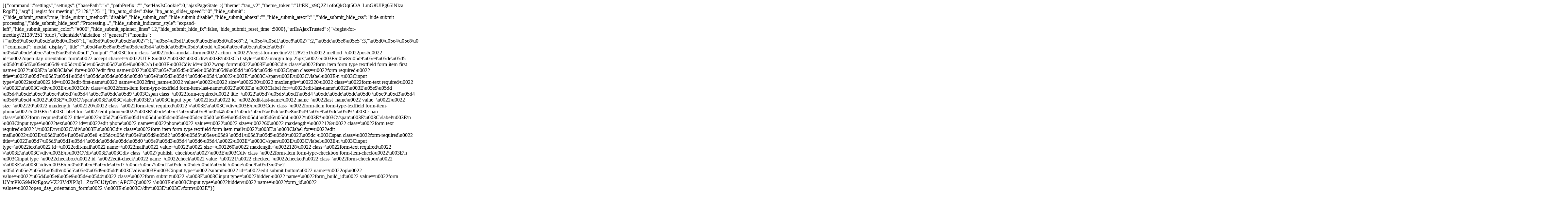

--- FILE ---
content_type: text/html; charset=UTF-8
request_url: https://welcome.tau.ac.il/regist-for-meeting/2128/251
body_size: 804
content:
[{"command":"settings","settings":{"basePath":"\/","pathPrefix":"","setHasJsCookie":0,"ajaxPageState":{"theme":"tau_v2","theme_token":"UtEK_x9Q2Z1ofoQkOqt5OA-LmG8UlPg65lNlza-RqpI"},"arg":["regist-for-meeting","2128","251"],"hp_auto_slider":false,"hp_auto_slider_speed":"0","hide_submit":{"hide_submit_status":true,"hide_submit_method":"disable","hide_submit_css":"hide-submit-disable","hide_submit_abtext":"","hide_submit_atext":"","hide_submit_hide_css":"hide-submit-processing","hide_submit_hide_text":"Processing...","hide_submit_indicator_style":"expand-left","hide_submit_spinner_color":"#000","hide_submit_spinner_lines":12,"hide_submit_hide_fx":false,"hide_submit_reset_time":5000},"urlIsAjaxTrusted":{"\/regist-for-meeting\/2128\/251":true},"clientsideValidation":{"general":{"months":{"\u05d9\u05e0\u05d5\u05d0\u05e8":1,"\u05d9\u05e0\u05d5\u0027":1,"\u05e4\u05d1\u05e8\u05d5\u05d0\u05e8":2,"\u05e4\u05d1\u05e8\u0027":2,"\u05de\u05e8\u05e5":3,"\u05d0\u05e4\u05e8\u05d9\u05dc":4,"\u05d0\u05e4\u05e8\u0027":4,"\u05de\u05d0\u05d9":5,"\u05d9\u05d5\u05e0\u05d9":6,"\u05d9\u05d5\u05dc\u05d9":7,"\u05d0\u05d5\u05d2\u05d5\u05e1\u05d8":8,"\u05d0\u05d5\u05d2\u0027":8,"\u05e1\u05e4\u05d8\u05de\u05d1\u05e8":9,"\u05e1\u05e4\u05d8\u0027":9,"\u05d0\u05d5\u05e7\u05d8\u05d5\u05d1\u05e8":10,"\u05d0\u05d5\u05e7\u0027":10,"\u05e0\u05d5\u05d1\u05de\u05d1\u05e8":11,"\u05e0\u05d5\u05d1\u0027":11,"\u05d3\u05e6\u05de\u05d1\u05e8":12,"\u05d3\u05e6\u05de\u0027":12}}}},"merge":true},{"command":"modal_display","title":"\u05d4\u05e8\u05e9\u05de\u05d4 \u05dc\u05d9\u05d5\u05dd \u05d4\u05e4\u05ea\u05d5\u05d7 \u05d4\u05de\u05e7\u05d5\u05d5\u05df","output":"\u003Cform class=\u0022odo--modal--form\u0022 action=\u0022\/regist-for-meeting\/2128\/251\u0022 method=\u0022post\u0022 id=\u0022open-day-orientation-form\u0022 accept-charset=\u0022UTF-8\u0022\u003E\u003Cdiv\u003E\u003Ch1 style=\u0022margin-top:25px;\u0022\u003E\u05e8\u05d9\u05e9\u05de\u05d5 \u05d0\u05d5\u05ea\u05d9 \u05dc\u05de\u05e4\u05d2\u05e9\u003C\/h1\u003E\u003Cdiv id=\u0022wrap-form\u0022\u003E\u003Cdiv class=\u0022form-item form-type-textfield form-item-first-name\u0022\u003E\n  \u003Clabel for=\u0022edit-first-name\u0022\u003E\u05e7\u05d5\u05e8\u05d0\u05d9\u05dd \u05dc\u05d9 \u003Cspan class=\u0022form-required\u0022 title=\u0022\u05d7\u05d5\u05d1\u05d4 \u05dc\u05de\u05dc\u05d0 \u05e9\u05d3\u05d4 \u05d6\u05d4.\u0022\u003E*\u003C\/span\u003E\u003C\/label\u003E\n \u003Cinput type=\u0022text\u0022 id=\u0022edit-first-name\u0022 name=\u0022first_name\u0022 value=\u0022\u0022 size=\u002220\u0022 maxlength=\u002220\u0022 class=\u0022form-text required\u0022 \/\u003E\n\u003C\/div\u003E\n\u003Cdiv class=\u0022form-item form-type-textfield form-item-last-name\u0022\u003E\n  \u003Clabel for=\u0022edit-last-name\u0022\u003E\u05e9\u05dd \u05d4\u05de\u05e9\u05e4\u05d7\u05d4 \u05e9\u05dc\u05d9 \u003Cspan class=\u0022form-required\u0022 title=\u0022\u05d7\u05d5\u05d1\u05d4 \u05dc\u05de\u05dc\u05d0 \u05e9\u05d3\u05d4 \u05d6\u05d4.\u0022\u003E*\u003C\/span\u003E\u003C\/label\u003E\n \u003Cinput type=\u0022text\u0022 id=\u0022edit-last-name\u0022 name=\u0022last_name\u0022 value=\u0022\u0022 size=\u002220\u0022 maxlength=\u002220\u0022 class=\u0022form-text required\u0022 \/\u003E\n\u003C\/div\u003E\n\u003Cdiv class=\u0022form-item form-type-textfield form-item-phone\u0022\u003E\n  \u003Clabel for=\u0022edit-phone\u0022\u003E\u05de\u05e1\u05e4\u05e8 \u05d4\u05e1\u05dc\u05d5\u05dc\u05e8\u05d9 \u05e9\u05dc\u05d9 \u003Cspan class=\u0022form-required\u0022 title=\u0022\u05d7\u05d5\u05d1\u05d4 \u05dc\u05de\u05dc\u05d0 \u05e9\u05d3\u05d4 \u05d6\u05d4.\u0022\u003E*\u003C\/span\u003E\u003C\/label\u003E\n \u003Cinput type=\u0022text\u0022 id=\u0022edit-phone\u0022 name=\u0022phone\u0022 value=\u0022\u0022 size=\u002260\u0022 maxlength=\u0022128\u0022 class=\u0022form-text required\u0022 \/\u003E\n\u003C\/div\u003E\n\u003Cdiv class=\u0022form-item form-type-textfield form-item-mail\u0022\u003E\n  \u003Clabel for=\u0022edit-mail\u0022\u003E\u05d0\u05e4\u05e9\u05e8 \u05dc\u05d4\u05e9\u05d9\u05d2 \u05d0\u05d5\u05ea\u05d9 \u05d1\u05d3\u05d5\u05d0\u0022\u05dc \u003Cspan class=\u0022form-required\u0022 title=\u0022\u05d7\u05d5\u05d1\u05d4 \u05dc\u05de\u05dc\u05d0 \u05e9\u05d3\u05d4 \u05d6\u05d4.\u0022\u003E*\u003C\/span\u003E\u003C\/label\u003E\n \u003Cinput type=\u0022text\u0022 id=\u0022edit-mail\u0022 name=\u0022mail\u0022 value=\u0022\u0022 size=\u002260\u0022 maxlength=\u0022128\u0022 class=\u0022form-text required\u0022 \/\u003E\n\u003C\/div\u003E\n\u003C\/div\u003E\u003Cdiv class=\u0027publish_checkbox\u0027\u003E\u003Cdiv class=\u0022form-item form-type-checkbox form-item-check\u0022\u003E\n \u003Cinput type=\u0022checkbox\u0022 id=\u0022edit-check\u0022 name=\u0022check\u0022 value=\u00221\u0022 checked=\u0022checked\u0022 class=\u0022form-checkbox\u0022 \/\u003E\n\u003C\/div\u003E\n\u05d0\u05e9\u05de\u05d7 \u05dc\u05e7\u05d1\u05dc \u05de\u05db\u05dd \u05de\u05d9\u05d3\u05e2 \u05d5\u05e2\u05d3\u05db\u05d5\u05e0\u05d9\u05dd\u003C\/div\u003E\u003Cinput type=\u0022submit\u0022 id=\u0022edit-submit-button\u0022 name=\u0022op\u0022 value=\u0022\u05d4\u05e8\u05e9\u05de\u05d4\u0022 class=\u0022form-submit\u0022 \/\u003E\u003Cinput type=\u0022hidden\u0022 name=\u0022form_build_id\u0022 value=\u0022form-UYmPKG9MKtEgowVZ23VdXPJqL1ZzcFCUfyOm-jAPCEQ\u0022 \/\u003E\n\u003Cinput type=\u0022hidden\u0022 name=\u0022form_id\u0022 value=\u0022open_day_orientation_form\u0022 \/\u003E\n\u003C\/div\u003E\u003C\/form\u003E"}]